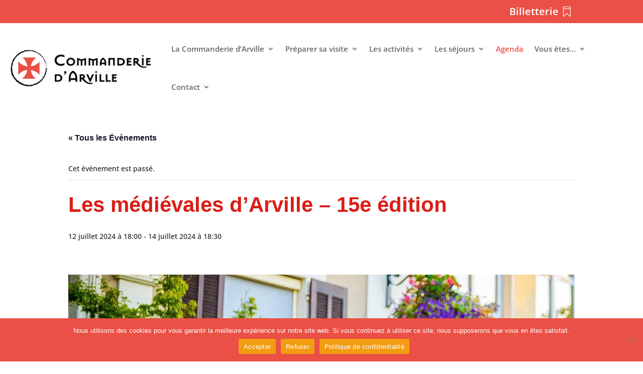

--- FILE ---
content_type: text/css
request_url: https://commanderie-arville.com/wp-content/plugins/dp-divi-filtergrid/styles/bundle.css?ver=4.1.1
body_size: 5031
content:
.dp-dfg-container{display:block}.dp-dfg-container>div{margin-bottom:1.33%}.dp-dfg-layout-grid .dp-dfg-items{display:flex;justify-content:space-between;flex-wrap:wrap}.dp-dfg-layout-grid .dp-dfg-item{display:block;width:24%;margin-bottom:1.33%}@media screen and (min-width: 768px)and (max-width: 980px){.dp-dfg-container>div{margin-bottom:2%}.dp-dfg-layout-grid .dp-dfg-item{width:32%;margin-bottom:2%}}@media screen and (min-width: 480px)and (max-width: 767px){.dp-dfg-container>div{margin-bottom:4%}.dp-dfg-layout-grid .dp-dfg-item{width:48%;margin-bottom:4%}}@media screen and (max-width: 479px){.dp-dfg-container>div{margin-bottom:4%}.dp-dfg-layout-grid .dp-dfg-items{display:block}.dp-dfg-layout-grid .dp-dfg-item{width:100%;margin-bottom:4%}}@supports(grid-area: auto){.dp-dfg-container{display:grid}.dp-dfg-container>div{margin-bottom:0}.dp-dfg-layout-grid .dp-dfg-items{display:grid}.dp-dfg-layout-grid .dp-dfg-item{display:grid;width:auto;margin-bottom:0}}.dp-dfg-container{font-size:10px;display:grid;grid-gap:2em;grid-column-gap:2em;grid-row-gap:2em}.dp-dfg-no-results{font-size:1.6em;grid-column:1/-1}.dp-dfg-skin-default .dp-dfg-search{display:flex;justify-content:center;align-self:flex-start}.dp-dfg-skin-default .dp-dfg-search-input{font-size:1.4em;line-height:2em;width:auto;padding:.5em 1em;background-color:#f9f9f9;border:1px solid #f9f9f9;margin:0;overflow:hidden}.dp-dfg-skin-default[data-search-position=left] .dp-dfg-search-input,.dp-dfg-skin-default[data-search-position=right] .dp-dfg-search-input{width:100%}.dp-dfg-search-icon{font-family:ETmodules}.dp-dfg-skin-default .dp-dfg-search-icon,#et-boc .et-l .dp-dfg-skin-default .et-pb-icon.dp-dfg-search-icon,.et-l .dp-dfg-skin-default .et-pb-icon.dp-dfg-search-icon{font-size:2em;width:2em;background-color:#f9f9f9;display:flex;justify-content:center;align-items:center;cursor:pointer}.dp-dfg-skin-default .dp-dfg-filter-actions{display:flex;flex-direction:row;grid-column-gap:2em;grid-row-gap:2em}.dp-dfg-skin-default.dp-dfg-skin-left-vertical-filters .dp-dfg-filter-actions{flex-direction:column}.dp-dfg-skin-default .dp-dfg-filters-buttons-layout .dp-dfg-filter-actions{margin-top:2em;justify-content:center}.dp-dfg-skin-default .dp-dfg-filter-actions .et_pb_button_wrapper{text-align:center}.dp-dfg-skin-default:not(.dp-dfg-skin-left-vertical-filters) .dp-dfg-filters-dropdown-layout .dp-dfg-filter-actions .et_pb_button_wrapper{text-align:left}.dp-dfg-skin-default .et_pb_button_wrapper .et_pb_button.dp-dfg-filter-trigger-default,.dp-dfg-skin-default .et_pb_button_wrapper .et_pb_button.dp-dfg-clear-filters-default{color:#666;border:1px solid #e2e2e2;border-radius:0;background-color:#f9f9f9}.dp-dfg-filter-trigger-button.dp-dfg-filtering-done{cursor:not-allowed}.dp-dfg-skin-default.dp-dfg-skin-left-vertical-filters .et_pb_button_wrapper .et_pb_button.dp-dfg-filter-trigger-default,.dp-dfg-skin-default.dp-dfg-skin-left-vertical-filters .et_pb_button_wrapper .et_pb_button.dp-dfg-clear-filters-default{width:100%}.dp-dfg-skin-default .dp-dfg-filters .dp-dfg-taxonomy-label{font-size:2em;line-height:1em;text-align:center;padding-bottom:.5em}.dp-dfg-skin-default .dp-dfg-filters ul{display:flex;flex-wrap:wrap;justify-content:center;padding:0;margin:0 0 2em 0}.dp-dfg-skin-default .dp-dfg-filters ul:not([data-parent="0"]):not(:first-of-type){display:none}.dp-dfg-skin-default .dp-dfg-filters ul:last-of-type{margin:0}.dp-dfg-container[data-multifilter-type=parent-child] .dp-dfg-filters ul.dp-dfg-filter-level:not([data-children-of="0"]){display:none}#left-area .dp-dfg-skin-default .pagination,#left-area .dp-dfg-skin-default .dp-dfg-filters ul{padding:0}.dp-dfg-skin-default .dp-dfg-filter,.dp-dfg-skin-default .pagination li{list-style-type:none;margin-top:-1px}.dp-dfg-skin-default .dp-dfg-filter a,.dp-dfg-pagination .pagination a,.et-l .dp-dfg-skin-default .dp-dfg-filter a.dp-dfg-filter-link,.et-l .dp-dfg-pagination .pagination a.pagination-link{color:#666;font-size:1.4em;line-height:1em;display:block;overflow:hidden;height:100%;margin:-1px -1px 0 0;padding:1em 1.2em;border:1px solid #e2e2e2;background-color:#fff;-webkit-transition:all 400ms ease-in-out;-moz-transition:all 400ms ease-in-out;-o-transition:all 400ms ease-in-out;transition:all 400ms ease-in-out}.dp-dfg-skin-default .dp-dfg-filter a.active,.dp-dfg-skin-default .pagination li.active a,.et-l .dp-dfg-skin-default .dp-dfg-filter a.active,.et-l .dp-dfg-skin-default .pagination li.active a{color:#82c0c7;background-color:#f9f9f9}.dp-dfg-skin-default .dp-dfg-filter a:hover,.dp-dfg-skin-default .pagination a:hover,.et-l .dp-dfg-skin-default .dp-dfg-filter a:hover,.et-l .dp-dfg-skin-default .pagination a:hover{background-color:#e2e2e2}.dp-dfg-skin-default .dp-dfg-filter li:first-child a,.dp-dfg-skin-default .dp-dfg-pagination li:first-child a,.dp-dfg-skin-default .dp-dfg-pagination li.active:nth-child(2) a{border-radius:3px 0 0 3px}.dp-dfg-skin-default .dp-dfg-filter li:last-child a,.dp-dfg-skin-default .dp-dfg-pagination li:last-child a{border-radius:0 3px 3px 0}.dp-dfg-skin-default .dp-dfg-pagination ul.pagination{list-style-type:none;display:flex;flex-wrap:wrap;justify-content:center;padding:0;margin:0}.dp-dfg-skin-default .dp-dfg-pagination .pagination-link span,#et-boc .et-l .dp-dfg-skin-default .dp-dfg-pagination .pagination-link .et-pb-icon,.et-l .dp-dfg-skin-default .dp-dfg-pagination .pagination-link .et-pb-icon{font-size:1em;position:relative;transform:scale(1.4)}.dp-dfg-skin-default .dp-dfg-pagination .dp-dfg-ajax-load-more{position:relative;text-align:center}@media screen and (max-width: 767px){.dp-dfg-filters-dropdown-mobile.dp-dfg-skin-default .dp-dfg-filters-buttons-layout{display:none}.dp-dfg-filters-dropdown-mobile.dp-dfg-skin-default .dp-dfg-filters-dropdown-layout{display:grid}}@media only screen and (min-width: 768px){.dp-dfg-skin-default.dp-dfg-skin-left-vertical-filters.dp-dfg-filters-dropdown-mobile .dp-dfg-filters.dp-dfg-filters-dropdown-layout{display:none}}.dp-dfg-skin-default .dp-dfg-filters-dropdown-layout{display:grid;grid-template-columns:repeat(4, 1fr);grid-gap:2em;grid-column-gap:2em;grid-row-gap:2em}.dp-dfg-skin-default .dp-dfg-filters-dropdown-layout .dp-dfg-filters-dropdown{position:relative}.dp-dfg-skin-default .dp-dfg-filters-dropdown-layout .dp-dfg-filters-dropdown:not([data-parent="0"]):not(:first-of-type){display:none}.dp-dfg-skin-default .dp-dfg-filters-dropdown-layout .dp-dfg-filters-dropdown .dp-dfg-level{display:none;flex-direction:column;padding:0;position:absolute;left:0;right:0;z-index:999;box-shadow:0px 12px 18px -6px rgba(0,0,0,.3);max-height:500px;overflow-y:auto;overflow-x:hidden;border:1px solid #e2e2e2;border-top:none}.dp-dfg-skin-default .dp-dfg-filters-dropdown-layout .dp-dfg-filter a.dp-dfg-filter-link{border:none}.dp-dfg-skin-default .dp-dfg-filters-dropdown-layout .dp-dfg-dropdown-label{font-size:1.4em;line-height:2em;position:relative;overflow:hidden;padding:.5em 2em .5em .5em;border:1px solid #e2e2e2;background-color:#fff;text-decoration:none;cursor:pointer}.dp-dfg-skin-default .dp-dfg-filters-dropdown-layout .dp-dfg-dropdown-label:after{font-family:ETmodules;content:"2";font-size:2em;position:absolute;top:50%;right:0;margin-top:-0.5em}.dp-dfg-skin-default .dp-dfg-filters-dropdown-layout .dp-dfg-filters-dropdown.open .dp-dfg-dropdown-label:after{content:"2"}.dp-dfg-skin-default .dp-dfg-filters-dropdown-layout .dp-dfg-filters-dropdown.closed .dp-dfg-dropdown-label:after{content:"3"}.dp-dfg-skin-default .dp-dfg-filters-dropdown-layout .dp-dfg-dropdown-tag{display:inline-block;position:relative;background-color:#e1e1e1;padding:.35em;line-height:1em;font-size:1em;margin:.15em;z-index:1}.dp-dfg-skin-default .dp-dfg-filters-dropdown-layout .dp-dfg-dropdown-tag:hover:after{content:"M";background-color:#666;z-index:2}.dp-dfg-skin-default .dp-dfg-filters-dropdown-layout .dp-dfg-dropdown-tag:after{content:"";font-family:ETmodules;font-size:1.4em;line-height:1.4em;color:#fff;display:flex;align-items:center;justify-content:center;position:absolute;top:0;left:0;right:0;bottom:0;opacity:1;z-index:-1;-webkit-transition:all 200ms ease-in-out;-moz-transition:all 200ms ease-in-out;-o-transition:all 200ms ease-in-out;transition:all 200ms ease-in-out}@media screen and (-ms-high-contrast: none),(-ms-high-contrast: active){.dp-dfg-filters.dp-dfg-filters-dropdown-layout{display:flex;justify-content:flex-start;flex-wrap:wrap}.dp-dfg-filters.dp-dfg-filters-dropdown-layout>*{margin-bottom:2em;margin-right:2em}.dp-dfg-filters.dp-dfg-filters-dropdown-layout>*:last-of-type{margin-right:0}}@media screen and (min-width: 981px)and (-ms-high-contrast: none),(min-width: 981px)and (-ms-high-contrast: active){.dp-dfg-skin-default .dp-dfg-filters.dp-dfg-filters-dropdown-layout>*{width:calc(25% - 2em)}}@media screen and (min-width: 768px)and (max-width: 980px)and (-ms-high-contrast: none),(min-width: 768px)and (max-width: 980px)and (-ms-high-contrast: active){.dp-dfg-skin-default .dp-dfg-filters.dp-dfg-filters-dropdown-layout>*{width:calc(33.33% - 2em)}}@media screen and (min-width: 480px)and (max-width: 767px)and (-ms-high-contrast: none),(min-width: 480px)and (max-width: 767px)and (-ms-high-contrast: active){.dp-dfg-skin-default .dp-dfg-filters.dp-dfg-filters-dropdown-layout>*{width:calc(50% - 2em)}}@media screen and (max-width: 479px){.dp-dfg-skin-default .dp-dfg-filters.dp-dfg-filters-dropdown-layout{display:block}.dp-dfg-skin-default .dp-dfg-filters.dp-dfg-filters-dropdown-layout>*{margin-bottom:2em}.dp-dfg-skin-default .dp-dfg-filters.dp-dfg-filters-dropdown-layout>*:last-of-type{margin-bottom:0}}.dp-dfg-skin-default .dp-dfg-sorting{display:flex;flex-wrap:wrap;justify-content:right}@media screen and (max-width: 479px){.dp-dfg-skin-default .dp-dfg-sorting{justify-content:center}}.dp-dfg-skin-default .dp-dfg-sorting .dp-dfg-sort-orderby>*{margin-right:8px}.dp-dfg-skin-default .dp-dfg-sorting .dp-dfg-sort-order{border:1px solid #e2e2e2;background-color:#fff;cursor:pointer;font-size:2em;line-height:2em;padding:0 .5em}.dp-dfg-skin-default .dp-dfg-sorting .dp-dfg-sort-order-asc:after,.dp-dfg-skin-default .dp-dfg-sorting .dp-dfg-sort-order-desc:after{display:none;content:attr(data-icon);font-family:"ETModules",serif}.dp-dfg-container[data-order=DESC].dp-dfg-skin-default .dp-dfg-sort-order-desc:after{display:block}.dp-dfg-container[data-order=ASC].dp-dfg-skin-default .dp-dfg-sort-order-asc:after{display:block}.dp-dfg-skin-default .dp-dfg-sorting .dp-dfg-filters-dropdown{position:relative}.dp-dfg-skin-default .dp-dfg-sorting .dp-dfg-filters-dropdown ul{display:none;flex-direction:column;padding:0;position:absolute;left:0;right:0;z-index:999;box-shadow:0px 12px 18px -6px rgba(0,0,0,.3);overflow-y:auto;overflow-x:hidden;border:1px solid #e2e2e2;border-top:none;background-color:#fff}.dp-dfg-skin-default .dp-dfg-sorting .dp-dfg-filters-dropdown ul li{font-size:1.4em;line-height:1em;padding:1em 1.2em}.dp-dfg-skin-default .dp-dfg-sorting .dp-dfg-dropdown-label{font-size:1.4em;line-height:2em;display:block;position:relative;overflow:hidden;padding:.5em 2em .5em .5em !important;text-decoration:none;cursor:pointer;border:1px solid #d3d3d3;min-width:160px}.dp-dfg-skin-default .dp-dfg-sorting .dp-dfg-dropdown-label:after{font-family:ETmodules;content:"2";font-size:2em;position:absolute;top:50%;right:0;margin-top:-0.5em}.dp-dfg-skin-default .dp-dfg-sorting .dp-dfg-filters-dropdown.open .dp-dfg-dropdown-label:after{content:"2"}.dp-dfg-skin-default .dp-dfg-sorting .dp-dfg-filters-dropdown.closed .dp-dfg-dropdown-label:after{content:"3"}.dp-dfg-skin-default .dp-dfg-sorting .dp-dfg-sort-option{padding:.5em .6em;transition:all 400ms ease-in-out;cursor:pointer}.dp-dfg-skin-default .dp-dfg-sorting .dp-dfg-sort-option:hover{background-color:#e6f3f6}.dp-dfg-skin-default .dp-dfg-sorting .dp-dfg-sort-option.active{color:#82c0c7;background-color:#f9f9f9}.dp-dfg-skin-default .dp-dfg-items{position:relative}.dp-dfg-container[data-doing-ajax=on] .dp-dfg-items{min-height:320px}.dp-dfg-skin-default .dp-dfg-item{position:relative;background-color:#fff;border:solid #e2e2e2 1px;overflow:hidden}.dp-dfg-skin-default:not([data-action=none]) .dp-dfg-item{cursor:pointer}.dp-dfg-skin-default .dp-dfg-item>*{position:relative;padding:.5em 0;overflow-wrap:break-word;word-wrap:break-word;word-break:break-word}.dp-dfg-skin-default .dp-dfg-item>div:last-of-type{padding-bottom:1em}.dp-dfg-skin-default .dp-dfg-image,#et-boc .et-l .dp-dfg-skin-default .dp-dfg-image,.et-l .dp-dfg-skin-default .dp-dfg-image,.dp-dfg-skin-default .dp-dfg-overlay,#et-boc .et-l .dp-dfg-skin-default .dp-dfg-overlay,.et-l .dp-dfg-skin-default .dp-dfg-overlay{padding:0;position:relative}.dp-dfg-skin-default .dp-dfg-image img{display:block;width:100%;max-width:100%}.dp-dfg-skin-default .dp-dfg-item:hover .dp-dfg-overlay span.dfg_et_overlay,#et-boc .et-l .dp-dfg-skin-default .dp-dfg-item:hover .dp-dfg-overlay span.dfg_et_overlay,.et-l .dp-dfg-skin-default .dp-dfg-item:hover .dp-dfg-overlay span.dfg_et_overlay{cursor:pointer;opacity:1;z-index:inherit;border:none}.dp-dfg-skin-default .dp-dfg-header .entry-title{padding-bottom:0}.dp-dfg-skin-default .dp-dfg-header h2.entry-title{font-size:1.8em}.dp-dfg-skin-default .dp-dfg-meta{font-size:1.4em;line-height:1.7em}.dp-dfg-skin-default .dp-dfg-content,.dp-dfg-skin-default .dp-dfg-custom-content,.dp-dfg-skin-default .dp-dfg-custom-field-label,.dp-dfg-skin-default .dp-dfg-custom-field-value{font-size:14px;line-height:1.7em}.dp-dfg-skin-default .et_pb_button_wrapper{text-align:center;z-index:2}.dp-dfg-skin-default .et_pb_button_wrapper .et_pb_button{display:inline-block}.dp-dfg-skin-default .et_pb_button_wrapper .et_pb_button:hover{background-color:rgba(0,0,0,.05)}.dp-dfg-overlay:hover{cursor:pointer}@media screen and (max-width: 479px){.dp-dfg-skin-default .dp-dfg-overlay{display:none}}.dp-dfg-layout-masonry-standard .dp-dfg-items{display:flex;flex-wrap:wrap;justify-content:space-between}.dp-dfg-layout-masonry-standard .dp-dfg-masonry-item{width:20%;border:none !important;margin:0;padding:0}.dp-dfg-layout-masonry-standard .dp-dfg-item{width:100%;display:grid;grid-auto-rows:min-content;padding:0 1em}.dp-dfg-layout-masonry-standard .dp-dfg-image{margin:0 -1em;grid-column:1;grid-row:1}.dp-dfg-layout-masonry-standard .dp-dfg-overlay{margin:0 -1em;grid-column:1;grid-row:1}.dp-dfg-layout-masonry-standard[data-show-thumb=off] .dp-dfg-overlay,.dp-dfg-layout-masonry-standard .dp-dfg-item:not(.has-post-thumbnail) .dp-dfg-overlay{position:absolute;top:0;left:0;width:calc(100% + 1em);height:100%;z-index:1}@media screen and (min-width: 768px)and (max-width: 980px){.dp-dfg-layout-masonry-standard .dp-dfg-masonry-item{width:30%}}@media screen and (max-width: 767px){.dp-dfg-layout-masonry-standard .dp-dfg-masonry-item{width:40%}}@media screen and (max-width: 479px){.dp-dfg-layout-masonry-standard .dp-dfg-items{display:block}.dp-dfg-layout-masonry-standard .dp-dfg-masonry-item{width:100% !important}}.dp-dfg-layout-flex .dp-dfg-items{display:flex;flex-wrap:wrap;justify-content:space-between}.dp-dfg-layout-flex .dp-dfg-item{width:20%;display:grid;grid-auto-rows:min-content;padding:0 1em;margin-bottom:2em}.dp-dfg-layout-flex .dp-dfg-image{margin:0 -1em;grid-column:1;grid-row:1}.dp-dfg-layout-flex .dp-dfg-overlay{margin:0 -1em;grid-column:1;grid-row:1}.dp-dfg-layout-flex[data-show-thumb=off] .dp-dfg-overlay,.dp-dfg-layout-flex .dp-dfg-item:not(.has-post-thumbnail) .dp-dfg-overlay{position:absolute;top:0;left:0;width:calc(100% + 1em);height:100%;z-index:1}@media screen and (min-width: 768px)and (max-width: 980px){.dp-dfg-layout-flex .dp-dfg-item{width:30%}}@media screen and (max-width: 767px){.dp-dfg-layout-flex .dp-dfg-item{width:40%}}@media screen and (max-width: 479px){.dp-dfg-layout-flex .dp-dfg-items{display:block}.dp-dfg-layout-flex .dp-dfg-item{width:100% !important}}.dp-dfg-layout-grid .dp-dfg-items{display:grid;grid-template-columns:repeat(auto-fill, minmax(20%, 1fr));column-gap:2em;grid-row-gap:2em;row-gap:2em}.dp-dfg-layout-grid .dp-dfg-item{display:grid;grid-auto-rows:min-content;padding:0 1em}.dp-dfg-layout-grid .dp-dfg-image{margin:0 -1em;grid-column:1;grid-row:1}.dp-dfg-layout-grid .dp-dfg-overlay{margin:0 -1em;grid-column:1;grid-row:1}.dp-dfg-layout-grid[data-show-thumb=off] .dp-dfg-overlay,.dp-dfg-layout-grid .dp-dfg-item:not(.has-post-thumbnail) .dp-dfg-overlay{position:absolute;top:0;left:0;width:calc(100% + 1em);height:100%;z-index:1}@media screen and (min-width: 768px)and (max-width: 980px){.dp-dfg-layout-grid .dp-dfg-items{grid-template-columns:repeat(auto-fill, minmax(30%, 1fr))}}@media screen and (min-width: 480px)and (max-width: 767px){.dp-dfg-layout-grid .dp-dfg-items{grid-template-columns:repeat(auto-fill, minmax(40%, 1fr))}}@media screen and (max-width: 479px){.dp-dfg-layout-grid .dp-dfg-items{display:block}.dp-dfg-layout-grid .dp-dfg-item{margin-bottom:2em}}.dp-dfg-layout-masonry .dp-dfg-items{opacity:0}.dp-dfg-layout-masonry .dp-dfg-masonry-ready.dp-dfg-items{opacity:1;transition:opacity 1s}.dp-dfg-layout-masonry .dp-dfg-item{-ms-grid-rows:min-content}.dp-dfg-layout-list .dp-dfg-items{display:grid;grid-auto-rows:minmax(min-content, max-content);grid-gap:2em;grid-row-gap:2em}.dp-dfg-layout-list .dp-dfg-item{display:grid;grid-auto-rows:min-content;grid-template-columns:minmax(300px, 33%) 1fr;grid-column-gap:2em;padding:1em 2em}@media screen and (-ms-high-contrast: none),(-ms-high-contrast: active){.dp-dfg-layout-list .dp-dfg-item{display:-ms-grid;-ms-grid-columns:minmax(300px, 33%) 1fr}}@media screen and (min-width: 768px){.dp-dfg-layout-list .dp-dfg-item>*{grid-column:2;-ms-grid-column:2}.dp-dfg-layout-list .dp-dfg-image,.dp-dfg-layout-list .dp-dfg-overlay{grid-column:1;grid-row:1/6;-ms-grid-column:1;-ms-grid-row-span:6;margin:-1em 0 -1em -2em}.dp-dfg-layout-list .dp-dfg-item>*:nth-child(3){grid-row:1;-ms-grid-row:1}.dp-dfg-layout-list .dp-dfg-item>*:nth-child(4){grid-row:2;-ms-grid-row:2}.dp-dfg-layout-list .dp-dfg-item>*:nth-child(5){grid-row:3;-ms-grid-row:3}.dp-dfg-layout-list .dp-dfg-item>*:nth-child(6){grid-row:4;-ms-grid-row:4}.dp-dfg-layout-list .dp-dfg-item>*:nth-child(7){grid-row:5;-ms-grid-row:5}.dp-dfg-layout-list .dp-dfg-item>*:nth-child(8){grid-row:6;-ms-grid-row:6}}@media screen and (max-width: 767px){.dp-dfg-layout-list .dp-dfg-item{grid-template-columns:1fr;-ms-grid-columns:1fr}.dp-dfg-layout-list .dp-dfg-image,.dp-dfg-layout-list .dp-dfg-overlay{grid-column:1;grid-row:1/6;margin:-1em -2em 1em -2em}.dp-dfg-layout-list .dp-dfg-item>*:nth-child(3){-ms-grid-row:6}.dp-dfg-layout-list .dp-dfg-item>*:nth-child(4){-ms-grid-row:7}.dp-dfg-layout-list .dp-dfg-item>*:nth-child(5){-ms-grid-row:8}.dp-dfg-layout-list .dp-dfg-item>*:nth-child(6){-ms-grid-row:9}.dp-dfg-layout-list .dp-dfg-item>*:nth-child(7){-ms-grid-row:10}.dp-dfg-layout-list .dp-dfg-item>*:nth-child(8){-ms-grid-row:11}}@media screen and (-ms-high-contrast: none),(-ms-high-contrast: active){.dp-dfg-layout-list .dp-dfg-item{margin-bottom:2em}}@media screen and (min-width: 768px)and (-ms-high-contrast: none),(min-width: 768px)and (-ms-high-contrast: active){.dp-dfg-layout-list .dp-dfg-image,.dp-dfg-layout-list .dp-dfg-overlay{margin:-1em 2em -1em -2em}}@media screen and (max-width: 767px)and (-ms-high-contrast: none),(max-width: 767px)and (-ms-high-contrast: active){.dp-dfg-layout-list .dp-dfg-image,.dp-dfg-layout-list .dp-dfg-overlay{margin:-1em -2em 1em -2em}}.dp-dfg-layout-fullwidth .dp-dfg-item{padding:2em;margin-bottom:2em}.dp-dfg-layout-fullwidth .dp-dfg-image{margin:-2em -2em 0 -2em}.dp-dfg-layout-fullwidth .dp-dfg-overlay{display:none}.dp-dfg-popup .mfp-content{width:80%;max-width:1080px}.dp-dfg-popup-modal-inline,iframe#dp-dfg-popup-modal-iframe{margin-top:40px;background-color:#fff;border-style:solid}.dp-dfg-video-popup iframe#dp-dfg-popup-modal-iframe{background-color:#000}.dp-dfg-popup-modal-inline{padding:24px}.dp-dfg-popup-modal-inline .mfp-close{right:-6px;font-size:64px;font-family:"Open Sans","Arial",sans-serif;font-weight:200;top:-10px;opacity:.2;color:#fff;text-align:right;padding-right:6px;width:100%}.dp-dfg-popup-modal-inline .mfp-close:hover{opacity:1}.dp-dfg-loader-wrapper{position:absolute;display:flex;justify-content:center;padding:12px;width:100%}.et-fb-loader-wrapper{position:absolute;left:50%;top:50%;margin:-50px auto auto -50px;background:#fff;width:100px;height:100px;border-radius:100px;box-shadow:0 5px 30px rgba(43,135,218,.15);animation:et-fb-loader-wrapper ease infinite 1.5s}.et-fb-loader{position:absolute;left:50%;top:50%;margin:-6px auto auto -6px;width:12px;height:12px;border-radius:12px;box-shadow:0px -17px #7e3bd0,17px 0 #7e3bd0,0px 17px #7e3bd0,-17px 0 #7e3bd0;animation:et-fb-loader ease infinite 3s}@keyframes et-fb-loader{0%{box-shadow:0px -17px #7e3bd0,17px 0 #29c4a9,0px 17px #7e3bd0,-17px 0 #29c4a9}25%{box-shadow:17px 0 #2b87da,0px 17px #29c4a9,-17px 0 #2b87da,0px -17px #29c4a9}50%{box-shadow:0px 17px #2b87da,-17px 0 #ff9232,0px -17px #2b87da,17px 0 #ff9232}75%{box-shadow:-17px 0 #7e3bd0,0px -17px #ff9232,17px 0 #7e3bd0,0px 17px #ff9232}100%{box-shadow:0px -17px #7e3bd0,17px 0 #29c4a9,0px 17px #7e3bd0,-17px 0 #29c4a9}}@keyframes et-fb-loader-wrapper{0%,100%{width:100px;height:100px;margin:-50px auto auto -50px;box-shadow:0 5px 30px rgba(43,135,218,.15)}50%{width:70px;height:70px;margin:-35px auto auto -35px;box-shadow:0 5px 15px rgba(43,135,218,.3)}}.dp-dfg-hide{display:none !important}.dp-dfg-skin-default.dp-dfg-skin-midnight .dp-dfg-search-input,.dp-dfg-skin-default.dp-dfg-skin-midnight .dp-dfg-search-icon,.dp-dfg-skin-default.dp-dfg-skin-midnight .dp-dfg-dropdown-label{color:#fff;background-color:#333}.dp-dfg-skin-default.dp-dfg-skin-midnight .dp-dfg-search-input::-webkit-input-placeholder{color:#fff}.dp-dfg-skin-default.dp-dfg-skin-midnight .dp-dfg-search-input:-moz-placeholder{color:#fff}.dp-dfg-skin-default.dp-dfg-skin-midnight .dp-dfg-search-input::-ms-input-placeholder{color:#fff}.dp-dfg-skin-default.dp-dfg-skin-midnight .dp-dfg-search-input::placeholder{color:#fff}.dp-dfg-skin-default.dp-dfg-skin-midnight .dp-dfg-sorting .dp-dfg-sort-option,.dp-dfg-container[data-order=ASC].dp-dfg-skin-default.dp-dfg-skin-midnight .dp-dfg-sort-order-asc:after,.dp-dfg-container[data-order=DESC].dp-dfg-skin-default.dp-dfg-skin-midnight .dp-dfg-sort-order-desc:after{color:#fff}.dp-dfg-skin-default.dp-dfg-skin-midnight .dp-dfg-filter a,.dp-dfg-skin-default.dp-dfg-skin-midnight .dp-dfg-pagination .pagination a,.dp-dfg-skin-default.dp-dfg-skin-midnight .dp-dfg-filter a.dp-dfg-filter-link,.et-l .dp-dfg-pagination.dp-dfg-skin-midnight .pagination a.pagination-link,.dp-dfg-skin-default.dp-dfg-skin-midnight .dp-dfg-search-input,.dp-dfg-skin-default.dp-dfg-skin-midnight .dp-dfg-search-icon{color:#fff;background-color:#333;border-color:#000}.dp-dfg-skin-default.dp-dfg-skin-midnight .dp-dfg-filter a.active,.dp-dfg-skin-default.dp-dfg-skin-midnight .dp-dfg-filter a:hover,.dp-dfg-skin-default.dp-dfg-skin-midnight .dp-dfg-pagination .pagination .active a,.dp-dfg-skin-default.dp-dfg-skin-midnight .dp-dfg-pagination .pagination a:hover{color:#fff;background-color:#000}.dp-dfg-skin-default.dp-dfg-skin-midnight .dp-dfg-dropdown-tag{color:#000}.dp-dfg-skin-default.dp-dfg-skin-midnight .dp-dfg-item,.dp-dfg-skin-default.dp-dfg-skin-midnight .dp-dfg-sorting .dp-dfg-sort-order,.dp-dfg-skin-default.dp-dfg-skin-midnight .dp-dfg-sorting .dp-dfg-filters-dropdown ul,#et-boc .et-l .dp-dfg-skin-default.dp-dfg-skin-midnight .et-pb-icon.dp-dfg-search-icon,.dp-dfg-skin-default.dp-dfg-skin-midnight .dp-dfg-search-icon,.et-l .dp-dfg-skin-default.dp-dfg-skin-midnight .et-pb-icon.dp-dfg-search-icon{background-color:#333}.dp-dfg-skin-default.dp-dfg-skin-midnight .entry-title,.dp-dfg-skin-default.dp-dfg-skin-midnight>*,.dp-dfg-skin-default.dp-dfg-skin-midnight a{color:#fff}.dp-dfg-skin-default.dp-dfg-skin-midnight .dp-dfg-sorting .dp-dfg-sort-option.active,.dp-dfg-skin-default.dp-dfg-skin-midnight .dp-dfg-sorting .dp-dfg-sort-option:hover{background-color:#000}.dp-dfg-skin-default.dp-dfg-skin-zoomimage .dp-dfg-image{overflow:hidden}.dp-dfg-skin-default.dp-dfg-skin-zoomimage .dp-dfg-image img{-webkit-transition:all .3s;-moz-transition:all .3s;transition:all .3s}.dp-dfg-skin-default.dp-dfg-skin-zoomimage .dp-dfg-item:hover .dp-dfg-image img{transform:scale(1.2)}.dp-dfg-skin-default.dp-dfg-skin-zoomimage .dp-dfg-overlay .dfg_et_overlay{opacity:1;z-index:inherit;border:none}.dp-dfg-skin-default.dp-dfg-skin-zoomimage .dp-dfg-overlay .dfg_et_overlay:before{display:none}.dp-dfg-skin-default.dp-dfg-skin-zoomimage .dp-dfg-item>a,.dp-dfg-skin-default.dp-dfg-skin-zoomimage .dp-dfg-header{grid-row:1;grid-column:1;display:flex;justify-content:center;align-items:center}.dp-dfg-layout-list.dp-dfg-skin-default.dp-dfg-skin-zoomimage .dp-dfg-image,.dp-dfg-layout-list.dp-dfg-skin-default.dp-dfg-skin-zoomimage .dp-dfg-overlay,.dp-dfg-layout-list.dp-dfg-skin-default.dp-dfg-skin-zoomimage .dp-dfg-item>a,.dp-dfg-layout-list.dp-dfg-skin-default.dp-dfg-skin-zoomimage .dp-dfg-header{grid-row:1/5}.dp-dfg-layout-list.dp-dfg-skin-zoomimage .dp-dfg-item>*:nth-child(4){grid-row:1}.dp-dfg-layout-list.dp-dfg-skin-zoomimage .dp-dfg-item>*:nth-child(5){grid-row:2}.dp-dfg-layout-list.dp-dfg-skin-zoomimage .dp-dfg-item>*:nth-child(6){grid-row:3}.dp-dfg-layout-list.dp-dfg-skin-zoomimage .dp-dfg-item>*:nth-child(7){grid-row:4}.dp-dfg-layout-list.dp-dfg-skin-zoomimage .dp-dfg-item>*:nth-child(8){grid-row:5}@media screen and (max-width: 479px){.dp-dfg-skin-default.dp-dfg-skin-zoomimage .dp-dfg-overlay{display:block}}.dp-dfg-skin-default.dp-dfg-skin-left-vertical-filters .dp-dfg-search-input{width:100%}.dp-dfg-skin-default.dp-dfg-skin-left-vertical-filters .dp-dfg-filters.dp-dfg-filters-dropdown-layout{display:block}.dp-dfg-skin-default.dp-dfg-skin-left-vertical-filters .dp-dfg-filters-dropdown-layout>div:not(:last-of-type){margin-bottom:2em}@media screen and (-ms-high-contrast: none),(-ms-high-contrast: active){.dp-dfg-skin-default.dp-dfg-skin-left-vertical-filters{display:-ms-grid}.dp-dfg-skin-default.dp-dfg-skin-left-vertical-filters .dp-dfg-search,.dp-dfg-skin-default.dp-dfg-skin-left-vertical-filters .dp-dfg-filters{margin-right:1em}.dp-dfg-skin-left-vertical-filters .dp-dfg-filters.dp-dfg-filters-dropdown-layout>*{width:100%;margin-bottom:1em}}@media screen and (min-width: 480px)and (-ms-high-contrast: none),(min-width: 480px)and (-ms-high-contrast: active){.dp-dfg-skin-default.dp-dfg-skin-left-vertical-filters .dp-dfg-items{-ms-grid-row-span:2}.dp-dfg-skin-default.dp-dfg-skin-left-vertical-filters[data-search=on][data-filters=on] .dp-dfg-items{-ms-grid-row-span:3}.dp-dfg-skin-default.dp-dfg-skin-left-vertical-filters .dp-dfg-pagination{-ms-grid-row:3}.dp-dfg-skin-default.dp-dfg-skin-left-vertical-filters[data-search=on][data-filters=on] .dp-dfg-pagination{-ms-grid-row:4}.dp-dfg-skin-default.dp-dfg-skin-left-vertical-filters .dp-dfg-search,.dp-dfg-skin-default.dp-dfg-skin-left-vertical-filters[data-search=off] .dp-dfg-filters,.dp-dfg-skin-default.dp-dfg-skin-left-vertical-filters[data-search=on][data-search-position=below][data-filters=on] .dp-dfg-filters{-ms-grid-row:1;margin-bottom:1em}.dp-dfg-skin-default.dp-dfg-skin-left-vertical-filters .dp-dfg-filters,.dp-dfg-skin-default.dp-dfg-skin-left-vertical-filters[data-search=on][data-search-position=below][data-filters=on] .dp-dfg-search{-ms-grid-row:2}}@media screen and (min-width: 981px){.dp-dfg-skin-default.dp-dfg-skin-left-vertical-filters{grid-template-columns:1fr 1fr 1fr 1fr 1fr;-ms-grid-columns:1fr 1fr 1fr 1fr 1fr}.dp-dfg-skin-default.dp-dfg-skin-left-vertical-filters .dp-dfg-items{grid-row:1;-ms-grid-row:1;-ms-grid-column:2;-ms-grid-column-span:4;grid-column:2/6;position:relative}.dp-dfg-skin-default.dp-dfg-skin-left-vertical-filters .dp-dfg-pagination{-ms-grid-row:2;-ms-grid-column:2;-ms-grid-column-span:4;grid-column:2/6}.dp-dfg-skin-default.dp-dfg-skin-left-vertical-filters.dp-dfg-skin-right-vertical-filters .dp-dfg-items{-ms-grid-column:1;grid-column:1/5}.dp-dfg-skin-default.dp-dfg-skin-left-vertical-filters.dp-dfg-skin-right-vertical-filters .dp-dfg-pagination{-ms-grid-column:1;grid-column:1/5}}@media screen and (min-width: 768px)and (max-width: 980px){.dp-dfg-skin-default.dp-dfg-skin-left-vertical-filters{grid-template-columns:1fr 1fr 1fr 1fr;-ms-grid-columns:1fr 1fr 1fr 1fr}.dp-dfg-skin-default.dp-dfg-skin-left-vertical-filters .dp-dfg-items{grid-row:1;-ms-grid-row:1;-ms-grid-column:2;-ms-grid-column-span:3;grid-column:2/5}.dp-dfg-skin-default.dp-dfg-skin-left-vertical-filters .dp-dfg-pagination{grid-column:2/5;-ms-grid-row:2;-ms-grid-column:2;-ms-grid-column-span:3}.dp-dfg-skin-default.dp-dfg-skin-left-vertical-filters.dp-dfg-skin-right-vertical-filters .dp-dfg-items{-ms-grid-column:1;grid-column:1/4}.dp-dfg-skin-default.dp-dfg-skin-left-vertical-filters.dp-dfg-skin-right-vertical-filters .dp-dfg-pagination{grid-column:1/4;-ms-grid-column:1}}@media screen and (min-width: 480px)and (max-width: 767px){.dp-dfg-skin-default.dp-dfg-skin-left-vertical-filters{grid-template-columns:1fr 1fr 1fr;-ms-grid-columns:1fr 1fr 1fr}.dp-dfg-skin-default.dp-dfg-skin-left-vertical-filters .dp-dfg-items{grid-row:1;-ms-grid-row:1;-ms-grid-column:2;-ms-grid-column-span:2;grid-column:2/4}.dp-dfg-skin-default.dp-dfg-skin-left-vertical-filters .dp-dfg-pagination{grid-column:2/4;-ms-grid-row:2;-ms-grid-column:2;-ms-grid-column-span:2}.dp-dfg-skin-default.dp-dfg-skin-left-vertical-filters.dp-dfg-skin-right-vertical-filters .dp-dfg-items{-ms-grid-column:1;grid-column:1/3}.dp-dfg-skin-default.dp-dfg-skin-left-vertical-filters.dp-dfg-skin-right-vertical-filters .dp-dfg-pagination{grid-column:1/3;-ms-grid-column:1}}@media screen and (min-width: 480px){.dp-dfg-skin-default.dp-dfg-skin-left-vertical-filters .dp-dfg-filters ul{display:block;text-align:center}.dp-dfg-skin-default.dp-dfg-skin-left-vertical-filters .dp-dfg-sorting .dp-dfg-sort-orderby{flex:1}.dp-dfg-skin-default.dp-dfg-skin-left-vertical-filters .dp-dfg-sorting .dp-dfg-dropdown-label{min-width:auto}.dp-dfg-skin-default.dp-dfg-skin-left-vertical-filters .dp-dfg-filters ul:not([data-parent="0"]):not(:first-of-type){display:none}.dp-dfg-skin-default.dp-dfg-skin-left-vertical-filters .dp-dfg-items{grid-auto-rows:minmax(min-content, max-content)}.dp-dfg-skin-default.dp-dfg-skin-left-vertical-filters[data-search=on][data-filters=on][data-sorting=on] .dp-dfg-items{grid-row:1/5}.dp-dfg-skin-default.dp-dfg-skin-left-vertical-filters[data-search=off][data-filters=on][data-sorting=on] .dp-dfg-items{grid-row:1/4}.dp-dfg-skin-default.dp-dfg-skin-left-vertical-filters[data-search=on][data-filters=off][data-sorting=on] .dp-dfg-items{grid-row:1/4}.dp-dfg-skin-default.dp-dfg-skin-left-vertical-filters[data-search=on][data-filters=on][data-sorting=off] .dp-dfg-items{grid-row:1/4}.dp-dfg-skin-default.dp-dfg-skin-left-vertical-filters[data-search=off][data-filters=off][data-sorting=on] .dp-dfg-items{grid-row:1/3}.dp-dfg-skin-default.dp-dfg-skin-left-vertical-filters[data-search=off][data-filters=on][data-sorting=off] .dp-dfg-items{grid-row:1/3}.dp-dfg-skin-default.dp-dfg-skin-left-vertical-filters[data-search=on][data-filters=off][data-sorting=off] .dp-dfg-items{grid-row:1/3}}@media screen and (-ms-high-contrast: active)and (max-width: 479px),screen and (-ms-high-contrast: none)and (max-width: 479px){.dp-dfg-skin-default.dp-dfg-skin-left-vertical-filters{display:block}}.dp-dfg-skin-default.dp-dfg-skin-library .dp-dfg-item{border-radius:3px 5px 5px 3px;box-shadow:1px 2px 4px 0 rgba(0,0,0,.2),3px 2px 0 -1px #fff,3px 2px 1px -1px rgba(0,0,0,.2),5px 3px 0 -1px #fff,5px 3px 1px -1px rgba(0,0,0,.2),7px 4px 0 -1px #fff,8px 5px 1px 0 rgba(0,0,0,.2)}.dp-dfg-skin-default.dp-dfg-skin-library .dp-dfg-item:after{content:"";position:absolute;top:0;left:6px;width:1px;height:100%;border-left:1px solid rgba(0,0,0,.1);box-shadow:-6px 0 0 6px rgba(0,0,0,.05)}.dp-dfg-layout-grid.dp-dfg-skin-default.dp-dfg-skin-library .dp-dfg-image,.dp-dfg-layout-grid.dp-dfg-skin-default.dp-dfg-skin-library .dp-dfg-overlay{grid-row:2}.dp-dfg-layout-grid.dp-dfg-skin-default.dp-dfg-skin-library .dp-dfg-header{grid-row:1;margin:1em 0;text-align:center}:not(.dp-dfg-layout-list,.dp-dfg-layout-fullwidth).dp-dfg-skin-default.dp-dfg-skin-itemsinoverlay .dp-dfg-item{display:flex;justify-content:center;flex-direction:column}:not(.dp-dfg-layout-list,.dp-dfg-layout-fullwidth).dp-dfg-skin-default.dp-dfg-skin-itemsinoverlay .dp-dfg-image,:not(.dp-dfg-layout-list,.dp-dfg-layout-fullwidth).dp-dfg-skin-default.dp-dfg-skin-itemsinoverlay .dp-dfg-overlay,:not(.dp-dfg-layout-list,.dp-dfg-layout-fullwidth).dp-dfg-skin-default.dp-dfg-skin-itemsinoverlay .dp-dfg-item>a,#et-boc .et-l :not(.dp-dfg-layout-list,.dp-dfg-layout-fullwidth).dp-dfg-skin-default.dp-dfg-skin-itemsinoverlay .dp-dfg-image,#et-boc .et-l :not(.dp-dfg-layout-list,.dp-dfg-layout-fullwidth).dp-dfg-skin-default.dp-dfg-skin-itemsinoverlay .dp-dfg-overlay,.et-l :not(.dp-dfg-layout-list,.dp-dfg-layout-fullwidth).dp-dfg-skin-default.dp-dfg-skin-itemsinoverlay .dp-dfg-image,.et-l :not(.dp-dfg-layout-list,.dp-dfg-layout-fullwidth).dp-dfg-skin-default.dp-dfg-skin-itemsinoverlay .dp-dfg-overlay{opacity:1 !important;position:absolute;top:0;left:0;width:100%;height:100%;margin:0}:not(.dp-dfg-layout-list,.dp-dfg-layout-fullwidth).dp-dfg-skin-default.dp-dfg-skin-itemsinoverlay .dp-dfg-item>*{text-align:center;opacity:0;-webkit-transition:all .3s;-moz-transition:all .3s;transition:all .3s}:not(.dp-dfg-layout-list,.dp-dfg-layout-fullwidth).dp-dfg-skin-default.dp-dfg-skin-itemsinoverlay .dp-dfg-item:hover>*{opacity:1}@media screen and (max-width: 479px){.dp-dfg-skin-default.dp-dfg-skin-itemsinoverlay .dp-dfg-overlay{display:block}}.dp-dfg-skin-default[data-action=popup_v] .dp-dfg-secondary{display:none}.dp-dfg-skin-default.dp-dfg-skin-split .dp-dfg-item{display:block;background:none;border:none;padding:0}.dp-dfg-skin-default.dp-dfg-skin-split .dp-dfg-image,#et-boc .et-l .dp-dfg-skin-default.dp-dfg-skin-split .dp-dfg-image,.et-l .dp-dfg-skin-default.dp-dfg-skin-split .dp-dfg-image{padding:0;position:relative}.dp-dfg-skin-default.dp-dfg-skin-split .dp-dfg-primary .dp-dfg-overlay{display:none}.dp-dfg-skin-default .dp-dfg-item .dp-dfg-primary>div:last-of-type,.dp-dfg-skin-default .dp-dfg-item .dp-dfg-secondary>div:last-of-type{padding-bottom:1em}.dp-dfg-skin-default.dp-dfg-skin-split .dp-dfg-primary,.dp-dfg-skin-default.dp-dfg-skin-split .dp-dfg-secondary{background-color:#fff;padding:0 1em;height:100%}.dp-dfg-skin-default.dp-dfg-skin-flip-card .dp-dfg-primary,.dp-dfg-skin-default.dp-dfg-skin-flip-card .dp-dfg-secondary{display:block;width:100%;height:100%;padding-bottom:0;backface-visibility:hidden;transition:all .3s ease-out}.dp-dfg-skin-default.dp-dfg-skin-flip-card .dp-dfg-primary{transform:rotateY(0deg)}.dp-dfg-skin-default.dp-dfg-skin-flip-card .dp-dfg-secondary{opacity:0;position:absolute !important;top:0px;left:0px;width:100%;height:100%;transform:rotateY(-180deg)}.dp-dfg-skin-default.dp-dfg-skin-flip-card .dp-dfg-item:hover .dp-dfg-primary{transform:rotateY(180deg)}.dp-dfg-skin-default.dp-dfg-skin-flip-card .dp-dfg-item:hover .dp-dfg-secondary{opacity:1;transform:rotateY(0deg)}.dp-dfg-skin-default.dp-dfg-skin-flip-card .dp-dfg-item.flip-vertical .dp-dfg-primary{transform:rotateX(0deg)}.dp-dfg-skin-default.dp-dfg-skin-flip-card .dp-dfg-item.flip-vertical .dp-dfg-secondary{transform:rotateX(-180deg)}.dp-dfg-skin-default.dp-dfg-skin-flip-card .dp-dfg-item.flip-vertical:hover .dp-dfg-primary{transform:rotateX(180deg)}.dp-dfg-skin-default.dp-dfg-skin-flip-card .dp-dfg-item.flip-vertical:hover .dp-dfg-secondary{transform:rotateX(0deg)}.dp-dfg-skin-default.dp-dfg-skin-flip-card .dp-dfg-primary>*,.dp-dfg-skin-default.dp-dfg-skin-flip-card .dp-dfg-secondary>*{padding:.5em 0}.dp-dfg-skin-default.dp-dfg-skin-slide-card .dp-dfg-secondary{position:absolute;top:100%;left:0;height:100%;width:100%;transition:all .3s ease-out}.dp-dfg-skin-default.dp-dfg-skin-slide-card .dp-dfg-item:hover .dp-dfg-secondary{top:0}.dp-dfg-skin-default.dp-dfg-skin-slide-card .dp-dfg-primary>*,.dp-dfg-skin-default.dp-dfg-skin-slide-card .dp-dfg-secondary>*{padding:.5em 0}.et-l .dp-dfg-item:hover .dfg_et_overlay{cursor:pointer;opacity:1;z-index:inherit;border:none}.dp-dfg-skin-default .dp-dfg-video-overlay{z-index:3;position:absolute;top:0;right:0;bottom:0;left:0;background-size:cover}.dp-dfg-skin-default .dp-dfg-item:not(.has-post-thumbnail).has-post-video .dp-dfg-video-overlay{opacity:0}.dp-dfg-skin-default .dp-dfg-video-overlay.dp-dfg-video-playing{z-index:-1}.dp-dfg-skin-default .dp-dfg-video-overlay.dp-dfg-popup-no-overlay{opacity:0}.dp-dfg-skin-default .dp-dfg-item.has-post-video .wp-video,.dp-dfg-skin-default .dp-dfg-item.has-post-video iframe,.dp-dfg-skin-default .dp-dfg-item.has-post-video .wp-video-shortcode{width:100% !important;display:block}.dp-dfg-skin-default.dp-dfg-skin-left-vertical-filters .dp-dfg-filters-dropdown-layout[data-orderby=hierarchy]:not([data-hierarchy-levels=on]) ul{text-align:left}.dp-dfg-skin-default .dp-dfg-filters-dropdown-layout:not([data-hierarchy-levels=on]) .dp-dfg-filter:not([data-level="0"]) a.dp-dfg-filter-link:before{font-family:ETmodules;content:"K";font-size:1em}.dp-dfg-skin-default .dp-dfg-filters-dropdown-layout:not([data-hierarchy-levels=on]) .dp-dfg-filter[data-level="2"] a.dp-dfg-filter-link{padding-left:2em}.dp-dfg-skin-default .dp-dfg-filters-dropdown-layout:not([data-hierarchy-levels=on]) .dp-dfg-filter[data-level="3"] a.dp-dfg-filter-link{padding-left:2.8em}.dp-dfg-skin-default .dp-dfg-filters-dropdown-layout:not([data-hierarchy-levels=on]) .dp-dfg-filter[data-level="4"] a.dp-dfg-filter-link{padding-left:3.6em}.dp-dfg-container:not(.dp-dfg-vb) .dp-dfg-action-button:before,.dp-dfg-container:not(.dp-dfg-vb) .dp-dfg-action-button:after,.dp-dfg-container:not(.dp-dfg-vb) .dp-dfg-more-button:before,.dp-dfg-container:not(.dp-dfg-vb) .dp-dfg-more-button:after,.dp-dfg-container:not(.dp-dfg-vb) .dp-dfg-cart-button:before,.dp-dfg-container:not(.dp-dfg-vb) .dp-dfg-cart-button:after,.dp-dfg-container:not(.dp-dfg-vb) .dp-dfg-load-more-button:not(.dp-dfg-load-more-default):before,.dp-dfg-container:not(.dp-dfg-vb) .dp-dfg-load-more-button:not(.dp-dfg-load-more-default):after,.dp-dfg-container:not(.dp-dfg-vb) .dp-dfg-filter-trigger-button:not(.dp-dfg-filter-trigger-default):before,.dp-dfg-container:not(.dp-dfg-vb) .dp-dfg-filter-trigger-button:not(.dp-dfg-filter-trigger-default):after,.dp-dfg-container:not(.dp-dfg-vb) .dp-dfg-clear-filters-button:not(.dp-dfg-clear-filters-default):before,.dp-dfg-container:not(.dp-dfg-vb) .dp-dfg-clear-filters-button:not(.dp-dfg-clear-filters-default):after{content:attr(data-icon)}.et-fb-form__toggle.et-fb-form__toggle-opened.et-fb-form__toggle-enabled[data-name=dfg_woo_text] ul.et-fb-subtoggle-tabs-container,.et-fb-form__toggle.et-fb-form__toggle-opened.et-fb-form__toggle-enabled[data-name=dfg_filter_text] ul.et-fb-subtoggle-tabs-container,.et-fb-form__toggle.et-fb-form__toggle-opened.et-fb-form__toggle-enabled[data-name=dfg_text] ul.et-fb-subtoggle-tabs-container,.et-fb-form__toggle.et-fb-form__toggle-opened.et-fb-form__toggle-enabled[data-name=dfg_media_text] ul.et-fb-subtoggle-tabs-container{display:flex;flex-wrap:wrap}.et-fb-form__toggle.et-fb-form__toggle-opened.et-fb-form__toggle-enabled[data-name=dfg_woo_text] ul.et-fb-subtoggle-tabs-container li.et-fb-subtoggle-tab,.et-fb-form__toggle.et-fb-form__toggle-opened.et-fb-form__toggle-enabled[data-name=dfg_filter_text] ul.et-fb-subtoggle-tabs-container li.et-fb-subtoggle-tab,.et-fb-form__toggle.et-fb-form__toggle-opened.et-fb-form__toggle-enabled[data-name=dfg_text] ul.et-fb-subtoggle-tabs-container li.et-fb-subtoggle-tab,.et-fb-form__toggle.et-fb-form__toggle-opened.et-fb-form__toggle-enabled[data-name=dfg_media_text] ul.et-fb-subtoggle-tabs-container li.et-fb-subtoggle-tab{width:fit-content !important}.dp-dfg-lightbox-image-data{display:flex;flex-direction:column}.dfg_et_overlay{border:none;z-index:-1;position:absolute;top:0;left:0;display:flex;justify-content:center;align-items:center;width:100%;height:100%;background:hsla(0,0%,100%,.9);opacity:0;pointer-events:none;transition:all .3s;box-sizing:border-box;-webkit-backface-visibility:hidden;backface-visibility:hidden;-webkit-font-smoothing:antialiased}.dfg_et_overlay:before{font-family:ETmodules !important;color:#2ea3f2;content:attr(data-icon);font-size:32px;transition:all .4s;speak:none;font-style:normal;font-weight:400;-webkit-font-feature-settings:normal;font-feature-settings:normal;font-variant:normal;text-transform:none;line-height:1;-webkit-font-smoothing:antialiased;-moz-osx-font-smoothing:grayscale;text-shadow:0 0;direction:ltr}.mfp-with-zoom .mfp-container,.mfp-with-zoom.mfp-bg{opacity:0;-webkit-backface-visibility:hidden;-webkit-transition:all .3s ease-out;-moz-transition:all .3s ease-out;-o-transition:all .3s ease-out;transition:all .3s ease-out}.mfp-with-zoom.mfp-ready .mfp-container{opacity:1}.mfp-with-zoom.mfp-ready.mfp-bg{opacity:.8}.mfp-with-zoom.mfp-removing .mfp-container,.mfp-with-zoom.mfp-removing.mfp-bg{opacity:0}


--- FILE ---
content_type: text/css
request_url: https://commanderie-arville.com/wp-content/themes/Commanderie_dArville/style.css?ver=4.27.5
body_size: 797
content:
/*
Theme Name: Commanderie-Arville
Description: site de la Commanderie d'Arville
Template: Divi
Text Domain: Commanderie-Arville
*/



/* Responsive */
@media only screen and ( max-width: 1400px ) {
#top-menu-nav, #top-menu {display: none;}
#et_top_search {display: none;}
#et_mobile_nav_menu {display: block;}
}
@media (max-width: 1400px )
{
    .fl-table {
        display: block;
        width: 100%;
    }
	
    .table-wrapper:before{
        content: "Scroll horizontally >";
        display: block;
        text-align: right;
        font-size: 8px;
        color: white;
        padding: 0 0 10px;
    }
    .fl-table thead, .fl-table tbody, .fl-table thead th {
        display: block;
    }
    .fl-table thead th:last-child{
        border-bottom: none;
    }
    .fl-table thead {
        float: left;
    }
    .fl-table tbody {
        width: auto;
        position: relative;
        overflow-x: auto;
    }
    .fl-table td, .fl-table th {
        padding: 20px .625em .625em .625em;
        height: 60px;
        vertical-align: middle;
        box-sizing: border-box;
        overflow-x: hidden;
        overflow-y: auto;
        width: 120px;
        font-size: 13px;
        text-overflow: ellipsis;
    }
    .fl-table thead th {
        text-align: left;
        border-bottom: 1px solid #f7f7f9;
    }
    .fl-table tbody tr {
        display: table-cell;
    }
    .fl-table tbody tr:nth-child(odd) {
        background: none;
    }
    .fl-table tr:nth-child(even) {
        background: transparent;
    }
    .fl-table tr td:nth-child(odd) {
        background: #F8F8F8;
        border-right: 1px solid #E6E4E4;
    }
    .fl-table tr td:nth-child(even) {
        border-right: 1px solid #E6E4E4;
    }
    .fl-table tbody td {
        display: block;
        text-align: center;
    }
}

/* CSS refermer les sous-menus sur mobile */
#mobile_menu1 .menu-item-has-children > a { 
	background-color: transparent;
	position: relative!important; 
}
#mobile_menu1 .menu-item-has-children > a:after { 
	font-family: 'ETmodules';
	text-align: center;
	speak: none;
	font-weight: normal;
	font-variant: normal;
	text-transform: none;
	-webkit-font-smoothing: antialiased;
	position: absolute!important; 
}
#mobile_menu1 .menu-item-has-children > a:after {
	font-size: 16px;
	content: '\4c'!important;
	top: 13px!important;
	right: 10px!important; 
}
#mobile_menu1 .menu-item-has-children.visible > a:after {
	content: '\4d'!important; 
}
#mobile_menu1 ul.sub-menu { 
	display: none !important;
	visibility: hidden !important;
	transition: all 1.5s ease-in-out!important;
}
#mobile_menu1 .visible > ul.sub-menu { 
	display: block !important;
	visibility: visible !important;
}

/* Table Styles */
.fl-table {
    border-radius: 5px;
    font-size: 12px;
    font-weight: normal;
    border: none;
    border-collapse: collapse;
    width: 100%;
    max-width: 100%;
    white-space: nowrap;
    background-color: white;
}

.fl-table td, .fl-table th {
    text-align: center;
    padding: 8px;
}

.fl-table td {
    border-right: 1px solid #f8f8f8;
    font-size: 12px;
}

.fl-table thead th {
    color: #ffffff;
    background: #ea5045;
}


.fl-table thead th:nth-child(odd) {
    color: #ffffff;
    background: #d91e18;
}

.fl-table tr:nth-child(even) {
    background: #F8F8F8;
}

.tribe-events-event-image img {
    display: none;
}

.tribe-events-single-event-description .et_pb_image { 
    display: none !important; 
}

.et_pb_text_0 h3 {
    text-transform: uppercase;
    text-decoration: none!important;
    -webkit-text-decoration: none!important;
    text-decoration-color: none;
}

--- FILE ---
content_type: text/css
request_url: https://commanderie-arville.com/wp-content/et-cache/8031/et-core-unified-8031.min.css?ver=1764957692
body_size: -107
content:
.et_pb_main_blurb_image .et-pb-icon{border-radius:100% 100% 100% 100%;overflow:hidden;padding-top:8px!important;padding-right:8px!important;padding-bottom:8px!important;padding-left:8px!important;background-color:#ea5045}.dpdfg_filtergrid_1 .dp-dfg-item a{pointer-events:auto!important;cursor:pointer!important}

--- FILE ---
content_type: text/css
request_url: https://commanderie-arville.com/wp-content/et-cache/8031/et-core-unified-cpt-tb-361-tb-153-deferred-8031.min.css?ver=1764957693
body_size: 57
content:
.et-db #et-boc .et-l .et_pb_section_0_tb_footer.et_pb_section{padding-top:0px}.et-db #et-boc .et-l .et_pb_row_0_tb_footer.et_pb_row{padding-bottom:0px!important;padding-bottom:0px}.et-db #et-boc .et-l .et_pb_divider_0_tb_footer{width:84%}.et-db #et-boc .et-l .et_pb_divider_0_tb_footer:before{border-top-color:#ea5045;border-top-width:2px}.et-db #et-boc .et-l .et_pb_text_0_tb_footer{text-transform:uppercase}.et-db #et-boc .et-l .et_pb_text_0_tb_footer h6{color:#7a7a7a!important}.et-db #et-boc .et-l .et_pb_text_1_tb_footer{padding-bottom:0px!important;margin-bottom:4px!important}.et-db #et-boc .et-l .et_pb_image_0_tb_footer{width:100%;text-align:left;margin-left:0}.et-db #et-boc .et-l .et_pb_divider_0_tb_footer.et_pb_module,.et-db #et-boc .et-l .et_pb_image_0_tb_footer.et_pb_module{margin-left:auto!important;margin-right:auto!important}@media only screen and (max-width:980px){.et-db #et-boc .et-l .et_pb_image_0_tb_footer .et_pb_image_wrap img{width:auto}}@media only screen and (max-width:767px){.et-db #et-boc .et-l .et_pb_image_0_tb_footer .et_pb_image_wrap img{width:auto}}